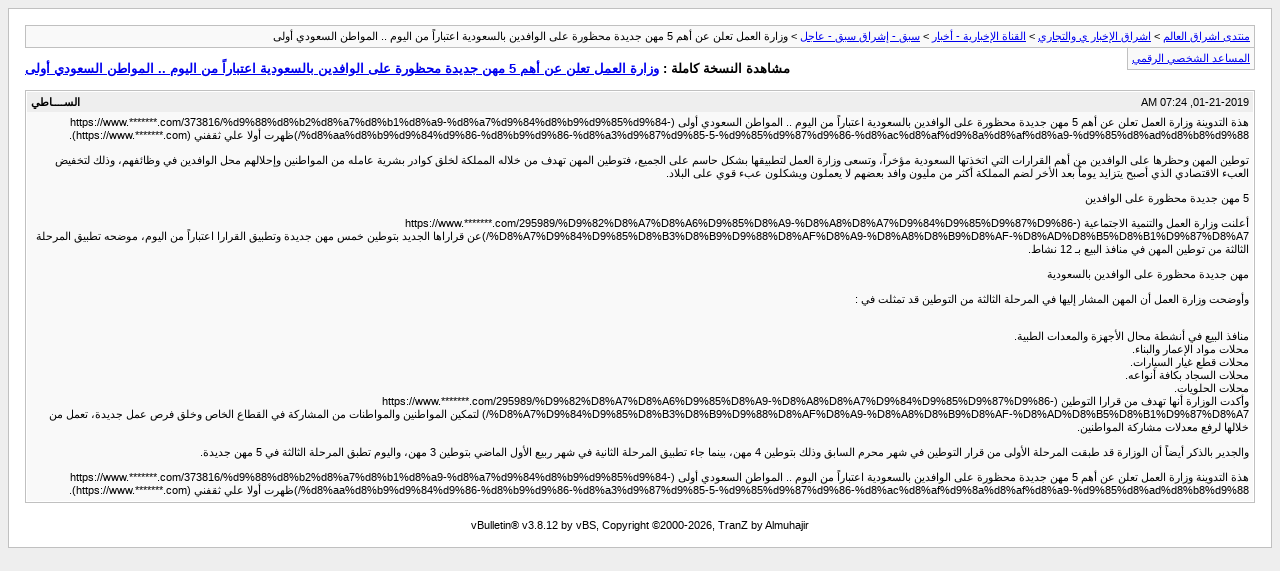

--- FILE ---
content_type: text/html; charset=windows-1256
request_url: https://vb.eshraag.com/archive/index.php/t-628982.html
body_size: 1473
content:
<!DOCTYPE html PUBLIC "-//W3C//DTD XHTML 1.0 Transitional//EN" "http://www.w3.org/TR/xhtml1/DTD/xhtml1-transitional.dtd">
<html xmlns="http://www.w3.org/1999/xhtml" dir="rtl" lang="ar">
<head>
	<meta http-equiv="Content-Type" content="text/html; charset=windows-1256" />
	<meta name="keywords" content=" وزارة العمل تعلن عن أهم 5 مهن جديدة محظورة على الوافدين بالسعودية اعتباراً من اليوم .. المواطن السعودي أولى, vbulletin,vBulletin Solutions,forum,bbs,discussion,bulletin board" />
	<meta name="description" content="[الأرشيف]  وزارة العمل تعلن عن أهم 5 مهن جديدة محظورة على الوافدين بالسعودية اعتباراً من اليوم .. المواطن السعودي أولى سبق - إشراق سبق - عاجل" />
	
	<title> وزارة العمل تعلن عن أهم 5 مهن جديدة محظورة على الوافدين بالسعودية اعتباراً من اليوم .. المواطن السعودي أولى [الأرشيف]  - منتدى اشراق العالم</title>
	<link rel="stylesheet" type="text/css" href="https://vb.eshraag.com/archive/archive.css" />
</head>
<body>
<div class="pagebody">
<div id="navbar"><a href="https://vb.eshraag.com/archive/index.php">منتدى اشراق العالم</a> &gt; <a href="https://vb.eshraag.com/archive/index.php/f-669.html">اشراق الإخبار ي والتجاري</a> &gt; <a href="https://vb.eshraag.com/archive/index.php/f-176.html">القناة الإخبارية - أخبار</a> &gt; <a href="https://vb.eshraag.com/archive/index.php/f-606.html">سبق - إشراق سبق - عاجل</a> &gt;  وزارة العمل تعلن عن أهم 5 مهن جديدة محظورة على الوافدين بالسعودية اعتباراً من اليوم .. المواطن السعودي أولى</div>
<hr />
<div class="pda"><a href="https://vb.eshraag.com/archive/index.php/t-628982.html?pda=1" rel="nofollow">المساعد الشخصي الرقمي</a></div>
<p class="largefont">مشاهدة النسخة كاملة : <a href="https://vb.eshraag.com/showthread.php?t=628982">وزارة العمل تعلن عن أهم 5 مهن جديدة محظورة على الوافدين بالسعودية اعتباراً من اليوم .. المواطن السعودي أولى</a></p>
<hr />

<div class="post"><div class="posttop"><div class="username">الســــاطي</div><div class="date">01-21-2019, 07:24 AM</div></div><div class="posttext">هذة التدوينة وزارة العمل تعلن عن أهم 5 مهن جديدة محظورة على الوافدين بالسعودية اعتباراً من اليوم .. المواطن السعودي أولى (https://www.*******.com/373816/%d9%88%d8%b2%d8%a7%d8%b1%d8%a9-%d8%a7%d9%84%d8%b9%d9%85%d9%84-%d8%aa%d8%b9%d9%84%d9%86-%d8%b9%d9%86-%d8%a3%d9%87%d9%85-5-%d9%85%d9%87%d9%86-%d8%ac%d8%af%d9%8a%d8%af%d8%a9-%d9%85%d8%ad%d8%b8%d9%88/)ظهرت أولا علي ثقفني (https://www.*******.com).<br />
<br />
توطين المهن وحظرها على الوافدين من أهم القرارات التي اتخذتها السعودية مؤخراً، وتسعى وزارة العمل لتطبيقها بشكل حاسم على الجميع، فتوطين المهن تهدف من خلاله المملكة لخلق كوادر بشرية عامله من المواطنين وإحلالهم محل الوافدين في وظائفهم، وذلك لتخفيض العبء الاقتصادي الذي أصبح يتزايد يوماً بعد الأخر لضم المملكة أكثر من مليون وافد بعضهم لا يعملون ويشكلون عبء قوي على البلاد.<br />
<br />
5 مهن جديدة محظورة على الوافدين<br />
<br />
أعلنت وزارة العمل والتنمية الاجتماعية  (https://www.*******.com/295989/%D9%82%D8%A7%D8%A6%D9%85%D8%A9-%D8%A8%D8%A7%D9%84%D9%85%D9%87%D9%86-%D8%A7%D9%84%D9%85%D8%B3%D8%B9%D9%88%D8%AF%D8%A9-%D8%A8%D8%B9%D8%AF-%D8%AD%D8%B5%D8%B1%D9%87%D8%A7/)عن قراراها الجديد بتوطين خمس مهن جديدة وتطبيق القرارا اعتباراً من اليوم، موضحه تطبيق المرحلة الثالثة من توطين المهن في منافذ البيع بـ 12 نشاط.<br />
<br />
مهن جديدة محظورة على الوافدين بالسعودية<br />
<br />
وأوضحت وزارة العمل أن المهن المشار إليها في المرحلة الثالثة من التوطين قد تمثلت في :<br />
<br />
<br />
 منافذ البيع في أنشطة محال الأجهزة والمعدات الطبية.<br />
 محلات مواد الإعمار والبناء.<br />
 محلات قطع غيار السيارات.<br />
 محلات السجاد بكافة أنواعه.<br />
 محلات الحلويات.<br />
وأكدت الوزارة أنها تهدف من قرارا التوطين (https://www.*******.com/295989/%D9%82%D8%A7%D8%A6%D9%85%D8%A9-%D8%A8%D8%A7%D9%84%D9%85%D9%87%D9%86-%D8%A7%D9%84%D9%85%D8%B3%D8%B9%D9%88%D8%AF%D8%A9-%D8%A8%D8%B9%D8%AF-%D8%AD%D8%B5%D8%B1%D9%87%D8%A7/) لتمكين المواطنين والمواطنات من المشاركة في القطاع الخاص وخلق فرص عمل جديدة، تعمل من خلالها لرفع معدلات مشاركة المواطنين.<br />
<br />
والجدير بالذكر أيضاً أن الوزارة قد طبقت المرحلة الأولى من قرار التوطين في شهر محرم السابق وذلك بتوطين 4 مهن، بينما جاء تطبيق المرحلة الثانية في شهر ربيع الأول الماضي بتوطين 3 مهن، واليوم تطبق المرحلة الثالثة في 5 مهن جديدة.<br />
<br />
هذة التدوينة وزارة العمل تعلن عن أهم 5 مهن جديدة محظورة على الوافدين بالسعودية اعتباراً من اليوم .. المواطن السعودي أولى (https://www.*******.com/373816/%d9%88%d8%b2%d8%a7%d8%b1%d8%a9-%d8%a7%d9%84%d8%b9%d9%85%d9%84-%d8%aa%d8%b9%d9%84%d9%86-%d8%b9%d9%86-%d8%a3%d9%87%d9%85-5-%d9%85%d9%87%d9%86-%d8%ac%d8%af%d9%8a%d8%af%d8%a9-%d9%85%d8%ad%d8%b8%d9%88/)ظهرت أولا علي ثقفني (https://www.*******.com).</div></div><hr />


<div id="copyright">vBulletin&reg; v3.8.12 by vBS, Copyright &copy;2000-2026, TranZ by Almuhajir</div>
</div>
</body>
</html>